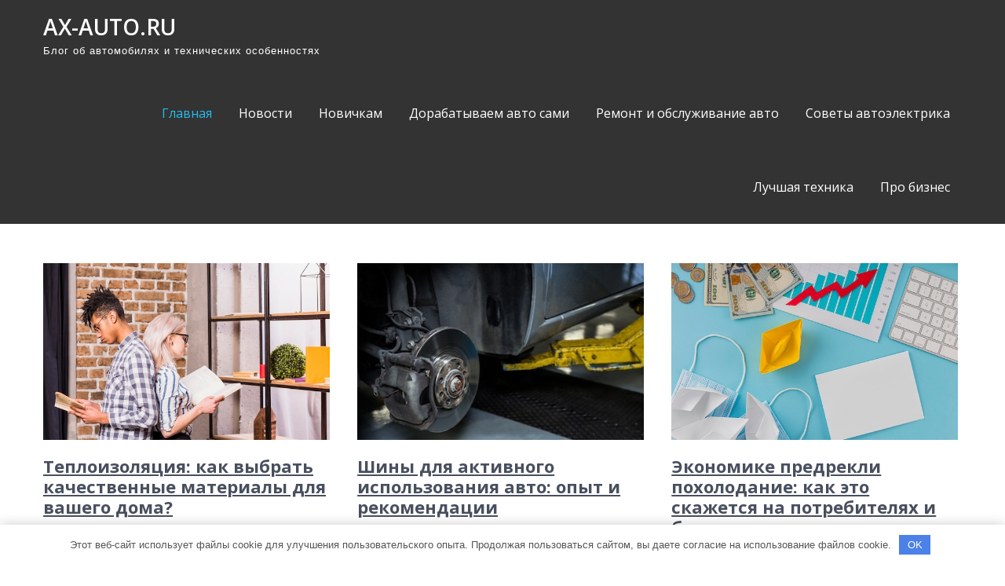

--- FILE ---
content_type: text/html; charset=UTF-8
request_url: https://ax-auto.ru/?start=0&page=jumper_cables_catalog&goods_group=jumper_cables
body_size: 12941
content:
<!DOCTYPE html> <html lang="ru-RU"> <head> <meta charset="UTF-8"> <meta name="viewport" content="width=device-width, initial-scale=1"> <link rel="profile" href="http://gmpg.org/xfn/11"> <meta name='robots' content='index, follow, max-image-preview:large, max-snippet:-1, max-video-preview:-1'/> <style>img:is([sizes="auto" i], [sizes^="auto," i]) { contain-intrinsic-size: 3000px 1500px }</style> <!-- This site is optimized with the Yoast SEO plugin v23.2 - https://yoast.com/wordpress/plugins/seo/ --> <title>ax-auto.ru - Блог об автомобилях и технических особенностях</title> <meta name="description" content="Блог об автомобилях и технических особенностях"/> <link rel="canonical" href="https://ax-auto.ru/"/> <link rel="next" href="https://ax-auto.ru/page/2/"/> <meta property="og:locale" content="ru_RU"/> <meta property="og:type" content="website"/> <meta property="og:title" content="ax-auto.ru"/> <meta property="og:description" content="Блог об автомобилях и технических особенностях"/> <meta property="og:url" content="https://ax-auto.ru/"/> <meta property="og:site_name" content="ax-auto.ru"/> <meta name="twitter:card" content="summary_large_image"/> <script type="application/ld+json" class="yoast-schema-graph">{"@context":"https://schema.org","@graph":[{"@type":"CollectionPage","@id":"https://ax-auto.ru/","url":"https://ax-auto.ru/","name":"ax-auto.ru - Блог об автомобилях и технических особенностях","isPartOf":{"@id":"https://ax-auto.ru/#website"},"description":"Блог об автомобилях и технических особенностях","breadcrumb":{"@id":"https://ax-auto.ru/#breadcrumb"},"inLanguage":"ru-RU"},{"@type":"BreadcrumbList","@id":"https://ax-auto.ru/#breadcrumb","itemListElement":[{"@type":"ListItem","position":1,"name":"Главная страница"}]},{"@type":"WebSite","@id":"https://ax-auto.ru/#website","url":"https://ax-auto.ru/","name":"ax-auto.ru","description":"Блог об автомобилях и технических особенностях","potentialAction":[{"@type":"SearchAction","target":{"@type":"EntryPoint","urlTemplate":"https://ax-auto.ru/?s={search_term_string}"},"query-input":"required name=search_term_string"}],"inLanguage":"ru-RU"}]}</script> <!-- / Yoast SEO plugin. --> <link rel='dns-prefetch' href='//fonts.googleapis.com'/> <link rel="alternate" type="application/rss+xml" title="ax-auto.ru &raquo; Лента" href="https://ax-auto.ru/feed/"/> <link rel="alternate" type="application/rss+xml" title="ax-auto.ru &raquo; Лента комментариев" href="https://ax-auto.ru/comments/feed/"/> <script type="text/javascript">
/* <![CDATA[ */
window._wpemojiSettings = {"baseUrl":"https:\/\/s.w.org\/images\/core\/emoji\/16.0.1\/72x72\/","ext":".png","svgUrl":"https:\/\/s.w.org\/images\/core\/emoji\/16.0.1\/svg\/","svgExt":".svg","source":{"concatemoji":"https:\/\/ax-auto.ru\/wp-includes\/js\/wp-emoji-release.min.js?ver=6.8.3"}};
/*! This file is auto-generated */
!function(s,n){var o,i,e;function c(e){try{var t={supportTests:e,timestamp:(new Date).valueOf()};sessionStorage.setItem(o,JSON.stringify(t))}catch(e){}}function p(e,t,n){e.clearRect(0,0,e.canvas.width,e.canvas.height),e.fillText(t,0,0);var t=new Uint32Array(e.getImageData(0,0,e.canvas.width,e.canvas.height).data),a=(e.clearRect(0,0,e.canvas.width,e.canvas.height),e.fillText(n,0,0),new Uint32Array(e.getImageData(0,0,e.canvas.width,e.canvas.height).data));return t.every(function(e,t){return e===a[t]})}function u(e,t){e.clearRect(0,0,e.canvas.width,e.canvas.height),e.fillText(t,0,0);for(var n=e.getImageData(16,16,1,1),a=0;a<n.data.length;a++)if(0!==n.data[a])return!1;return!0}function f(e,t,n,a){switch(t){case"flag":return n(e,"\ud83c\udff3\ufe0f\u200d\u26a7\ufe0f","\ud83c\udff3\ufe0f\u200b\u26a7\ufe0f")?!1:!n(e,"\ud83c\udde8\ud83c\uddf6","\ud83c\udde8\u200b\ud83c\uddf6")&&!n(e,"\ud83c\udff4\udb40\udc67\udb40\udc62\udb40\udc65\udb40\udc6e\udb40\udc67\udb40\udc7f","\ud83c\udff4\u200b\udb40\udc67\u200b\udb40\udc62\u200b\udb40\udc65\u200b\udb40\udc6e\u200b\udb40\udc67\u200b\udb40\udc7f");case"emoji":return!a(e,"\ud83e\udedf")}return!1}function g(e,t,n,a){var r="undefined"!=typeof WorkerGlobalScope&&self instanceof WorkerGlobalScope?new OffscreenCanvas(300,150):s.createElement("canvas"),o=r.getContext("2d",{willReadFrequently:!0}),i=(o.textBaseline="top",o.font="600 32px Arial",{});return e.forEach(function(e){i[e]=t(o,e,n,a)}),i}function t(e){var t=s.createElement("script");t.src=e,t.defer=!0,s.head.appendChild(t)}"undefined"!=typeof Promise&&(o="wpEmojiSettingsSupports",i=["flag","emoji"],n.supports={everything:!0,everythingExceptFlag:!0},e=new Promise(function(e){s.addEventListener("DOMContentLoaded",e,{once:!0})}),new Promise(function(t){var n=function(){try{var e=JSON.parse(sessionStorage.getItem(o));if("object"==typeof e&&"number"==typeof e.timestamp&&(new Date).valueOf()<e.timestamp+604800&&"object"==typeof e.supportTests)return e.supportTests}catch(e){}return null}();if(!n){if("undefined"!=typeof Worker&&"undefined"!=typeof OffscreenCanvas&&"undefined"!=typeof URL&&URL.createObjectURL&&"undefined"!=typeof Blob)try{var e="postMessage("+g.toString()+"("+[JSON.stringify(i),f.toString(),p.toString(),u.toString()].join(",")+"));",a=new Blob([e],{type:"text/javascript"}),r=new Worker(URL.createObjectURL(a),{name:"wpTestEmojiSupports"});return void(r.onmessage=function(e){c(n=e.data),r.terminate(),t(n)})}catch(e){}c(n=g(i,f,p,u))}t(n)}).then(function(e){for(var t in e)n.supports[t]=e[t],n.supports.everything=n.supports.everything&&n.supports[t],"flag"!==t&&(n.supports.everythingExceptFlag=n.supports.everythingExceptFlag&&n.supports[t]);n.supports.everythingExceptFlag=n.supports.everythingExceptFlag&&!n.supports.flag,n.DOMReady=!1,n.readyCallback=function(){n.DOMReady=!0}}).then(function(){return e}).then(function(){var e;n.supports.everything||(n.readyCallback(),(e=n.source||{}).concatemoji?t(e.concatemoji):e.wpemoji&&e.twemoji&&(t(e.twemoji),t(e.wpemoji)))}))}((window,document),window._wpemojiSettings);
/* ]]> */
</script> <style id='wp-emoji-styles-inline-css' type='text/css'> img.wp-smiley, img.emoji { display: inline !important; border: none !important; box-shadow: none !important; height: 1em !important; width: 1em !important; margin: 0 0.07em !important; vertical-align: -0.1em !important; background: none !important; padding: 0 !important; } </style> <style id='wp-block-library-theme-inline-css' type='text/css'> .wp-block-audio :where(figcaption){color:#555;font-size:13px;text-align:center}.is-dark-theme .wp-block-audio :where(figcaption){color:#ffffffa6}.wp-block-audio{margin:0 0 1em}.wp-block-code{border:1px solid #ccc;border-radius:4px;font-family:Menlo,Consolas,monaco,monospace;padding:.8em 1em}.wp-block-embed :where(figcaption){color:#555;font-size:13px;text-align:center}.is-dark-theme .wp-block-embed :where(figcaption){color:#ffffffa6}.wp-block-embed{margin:0 0 1em}.blocks-gallery-caption{color:#555;font-size:13px;text-align:center}.is-dark-theme .blocks-gallery-caption{color:#ffffffa6}:root :where(.wp-block-image figcaption){color:#555;font-size:13px;text-align:center}.is-dark-theme :root :where(.wp-block-image figcaption){color:#ffffffa6}.wp-block-image{margin:0 0 1em}.wp-block-pullquote{border-bottom:4px solid;border-top:4px solid;color:currentColor;margin-bottom:1.75em}.wp-block-pullquote cite,.wp-block-pullquote footer,.wp-block-pullquote__citation{color:currentColor;font-size:.8125em;font-style:normal;text-transform:uppercase}.wp-block-quote{border-left:.25em solid;margin:0 0 1.75em;padding-left:1em}.wp-block-quote cite,.wp-block-quote footer{color:currentColor;font-size:.8125em;font-style:normal;position:relative}.wp-block-quote:where(.has-text-align-right){border-left:none;border-right:.25em solid;padding-left:0;padding-right:1em}.wp-block-quote:where(.has-text-align-center){border:none;padding-left:0}.wp-block-quote.is-large,.wp-block-quote.is-style-large,.wp-block-quote:where(.is-style-plain){border:none}.wp-block-search .wp-block-search__label{font-weight:700}.wp-block-search__button{border:1px solid #ccc;padding:.375em .625em}:where(.wp-block-group.has-background){padding:1.25em 2.375em}.wp-block-separator.has-css-opacity{opacity:.4}.wp-block-separator{border:none;border-bottom:2px solid;margin-left:auto;margin-right:auto}.wp-block-separator.has-alpha-channel-opacity{opacity:1}.wp-block-separator:not(.is-style-wide):not(.is-style-dots){width:100px}.wp-block-separator.has-background:not(.is-style-dots){border-bottom:none;height:1px}.wp-block-separator.has-background:not(.is-style-wide):not(.is-style-dots){height:2px}.wp-block-table{margin:0 0 1em}.wp-block-table td,.wp-block-table th{word-break:normal}.wp-block-table :where(figcaption){color:#555;font-size:13px;text-align:center}.is-dark-theme .wp-block-table :where(figcaption){color:#ffffffa6}.wp-block-video :where(figcaption){color:#555;font-size:13px;text-align:center}.is-dark-theme .wp-block-video :where(figcaption){color:#ffffffa6}.wp-block-video{margin:0 0 1em}:root :where(.wp-block-template-part.has-background){margin-bottom:0;margin-top:0;padding:1.25em 2.375em} </style> <style id='classic-theme-styles-inline-css' type='text/css'> /*! This file is auto-generated */ .wp-block-button__link{color:#fff;background-color:#32373c;border-radius:9999px;box-shadow:none;text-decoration:none;padding:calc(.667em + 2px) calc(1.333em + 2px);font-size:1.125em}.wp-block-file__button{background:#32373c;color:#fff;text-decoration:none} </style> <style id='global-styles-inline-css' type='text/css'> :root{--wp--preset--aspect-ratio--square: 1;--wp--preset--aspect-ratio--4-3: 4/3;--wp--preset--aspect-ratio--3-4: 3/4;--wp--preset--aspect-ratio--3-2: 3/2;--wp--preset--aspect-ratio--2-3: 2/3;--wp--preset--aspect-ratio--16-9: 16/9;--wp--preset--aspect-ratio--9-16: 9/16;--wp--preset--color--black: #000000;--wp--preset--color--cyan-bluish-gray: #abb8c3;--wp--preset--color--white: #ffffff;--wp--preset--color--pale-pink: #f78da7;--wp--preset--color--vivid-red: #cf2e2e;--wp--preset--color--luminous-vivid-orange: #ff6900;--wp--preset--color--luminous-vivid-amber: #fcb900;--wp--preset--color--light-green-cyan: #7bdcb5;--wp--preset--color--vivid-green-cyan: #00d084;--wp--preset--color--pale-cyan-blue: #8ed1fc;--wp--preset--color--vivid-cyan-blue: #0693e3;--wp--preset--color--vivid-purple: #9b51e0;--wp--preset--gradient--vivid-cyan-blue-to-vivid-purple: linear-gradient(135deg,rgba(6,147,227,1) 0%,rgb(155,81,224) 100%);--wp--preset--gradient--light-green-cyan-to-vivid-green-cyan: linear-gradient(135deg,rgb(122,220,180) 0%,rgb(0,208,130) 100%);--wp--preset--gradient--luminous-vivid-amber-to-luminous-vivid-orange: linear-gradient(135deg,rgba(252,185,0,1) 0%,rgba(255,105,0,1) 100%);--wp--preset--gradient--luminous-vivid-orange-to-vivid-red: linear-gradient(135deg,rgba(255,105,0,1) 0%,rgb(207,46,46) 100%);--wp--preset--gradient--very-light-gray-to-cyan-bluish-gray: linear-gradient(135deg,rgb(238,238,238) 0%,rgb(169,184,195) 100%);--wp--preset--gradient--cool-to-warm-spectrum: linear-gradient(135deg,rgb(74,234,220) 0%,rgb(151,120,209) 20%,rgb(207,42,186) 40%,rgb(238,44,130) 60%,rgb(251,105,98) 80%,rgb(254,248,76) 100%);--wp--preset--gradient--blush-light-purple: linear-gradient(135deg,rgb(255,206,236) 0%,rgb(152,150,240) 100%);--wp--preset--gradient--blush-bordeaux: linear-gradient(135deg,rgb(254,205,165) 0%,rgb(254,45,45) 50%,rgb(107,0,62) 100%);--wp--preset--gradient--luminous-dusk: linear-gradient(135deg,rgb(255,203,112) 0%,rgb(199,81,192) 50%,rgb(65,88,208) 100%);--wp--preset--gradient--pale-ocean: linear-gradient(135deg,rgb(255,245,203) 0%,rgb(182,227,212) 50%,rgb(51,167,181) 100%);--wp--preset--gradient--electric-grass: linear-gradient(135deg,rgb(202,248,128) 0%,rgb(113,206,126) 100%);--wp--preset--gradient--midnight: linear-gradient(135deg,rgb(2,3,129) 0%,rgb(40,116,252) 100%);--wp--preset--font-size--small: 13px;--wp--preset--font-size--medium: 20px;--wp--preset--font-size--large: 36px;--wp--preset--font-size--x-large: 42px;--wp--preset--spacing--20: 0.44rem;--wp--preset--spacing--30: 0.67rem;--wp--preset--spacing--40: 1rem;--wp--preset--spacing--50: 1.5rem;--wp--preset--spacing--60: 2.25rem;--wp--preset--spacing--70: 3.38rem;--wp--preset--spacing--80: 5.06rem;--wp--preset--shadow--natural: 6px 6px 9px rgba(0, 0, 0, 0.2);--wp--preset--shadow--deep: 12px 12px 50px rgba(0, 0, 0, 0.4);--wp--preset--shadow--sharp: 6px 6px 0px rgba(0, 0, 0, 0.2);--wp--preset--shadow--outlined: 6px 6px 0px -3px rgba(255, 255, 255, 1), 6px 6px rgba(0, 0, 0, 1);--wp--preset--shadow--crisp: 6px 6px 0px rgba(0, 0, 0, 1);}:where(.is-layout-flex){gap: 0.5em;}:where(.is-layout-grid){gap: 0.5em;}body .is-layout-flex{display: flex;}.is-layout-flex{flex-wrap: wrap;align-items: center;}.is-layout-flex > :is(*, div){margin: 0;}body .is-layout-grid{display: grid;}.is-layout-grid > :is(*, div){margin: 0;}:where(.wp-block-columns.is-layout-flex){gap: 2em;}:where(.wp-block-columns.is-layout-grid){gap: 2em;}:where(.wp-block-post-template.is-layout-flex){gap: 1.25em;}:where(.wp-block-post-template.is-layout-grid){gap: 1.25em;}.has-black-color{color: var(--wp--preset--color--black) !important;}.has-cyan-bluish-gray-color{color: var(--wp--preset--color--cyan-bluish-gray) !important;}.has-white-color{color: var(--wp--preset--color--white) !important;}.has-pale-pink-color{color: var(--wp--preset--color--pale-pink) !important;}.has-vivid-red-color{color: var(--wp--preset--color--vivid-red) !important;}.has-luminous-vivid-orange-color{color: var(--wp--preset--color--luminous-vivid-orange) !important;}.has-luminous-vivid-amber-color{color: var(--wp--preset--color--luminous-vivid-amber) !important;}.has-light-green-cyan-color{color: var(--wp--preset--color--light-green-cyan) !important;}.has-vivid-green-cyan-color{color: var(--wp--preset--color--vivid-green-cyan) !important;}.has-pale-cyan-blue-color{color: var(--wp--preset--color--pale-cyan-blue) !important;}.has-vivid-cyan-blue-color{color: var(--wp--preset--color--vivid-cyan-blue) !important;}.has-vivid-purple-color{color: var(--wp--preset--color--vivid-purple) !important;}.has-black-background-color{background-color: var(--wp--preset--color--black) !important;}.has-cyan-bluish-gray-background-color{background-color: var(--wp--preset--color--cyan-bluish-gray) !important;}.has-white-background-color{background-color: var(--wp--preset--color--white) !important;}.has-pale-pink-background-color{background-color: var(--wp--preset--color--pale-pink) !important;}.has-vivid-red-background-color{background-color: var(--wp--preset--color--vivid-red) !important;}.has-luminous-vivid-orange-background-color{background-color: var(--wp--preset--color--luminous-vivid-orange) !important;}.has-luminous-vivid-amber-background-color{background-color: var(--wp--preset--color--luminous-vivid-amber) !important;}.has-light-green-cyan-background-color{background-color: var(--wp--preset--color--light-green-cyan) !important;}.has-vivid-green-cyan-background-color{background-color: var(--wp--preset--color--vivid-green-cyan) !important;}.has-pale-cyan-blue-background-color{background-color: var(--wp--preset--color--pale-cyan-blue) !important;}.has-vivid-cyan-blue-background-color{background-color: var(--wp--preset--color--vivid-cyan-blue) !important;}.has-vivid-purple-background-color{background-color: var(--wp--preset--color--vivid-purple) !important;}.has-black-border-color{border-color: var(--wp--preset--color--black) !important;}.has-cyan-bluish-gray-border-color{border-color: var(--wp--preset--color--cyan-bluish-gray) !important;}.has-white-border-color{border-color: var(--wp--preset--color--white) !important;}.has-pale-pink-border-color{border-color: var(--wp--preset--color--pale-pink) !important;}.has-vivid-red-border-color{border-color: var(--wp--preset--color--vivid-red) !important;}.has-luminous-vivid-orange-border-color{border-color: var(--wp--preset--color--luminous-vivid-orange) !important;}.has-luminous-vivid-amber-border-color{border-color: var(--wp--preset--color--luminous-vivid-amber) !important;}.has-light-green-cyan-border-color{border-color: var(--wp--preset--color--light-green-cyan) !important;}.has-vivid-green-cyan-border-color{border-color: var(--wp--preset--color--vivid-green-cyan) !important;}.has-pale-cyan-blue-border-color{border-color: var(--wp--preset--color--pale-cyan-blue) !important;}.has-vivid-cyan-blue-border-color{border-color: var(--wp--preset--color--vivid-cyan-blue) !important;}.has-vivid-purple-border-color{border-color: var(--wp--preset--color--vivid-purple) !important;}.has-vivid-cyan-blue-to-vivid-purple-gradient-background{background: var(--wp--preset--gradient--vivid-cyan-blue-to-vivid-purple) !important;}.has-light-green-cyan-to-vivid-green-cyan-gradient-background{background: var(--wp--preset--gradient--light-green-cyan-to-vivid-green-cyan) !important;}.has-luminous-vivid-amber-to-luminous-vivid-orange-gradient-background{background: var(--wp--preset--gradient--luminous-vivid-amber-to-luminous-vivid-orange) !important;}.has-luminous-vivid-orange-to-vivid-red-gradient-background{background: var(--wp--preset--gradient--luminous-vivid-orange-to-vivid-red) !important;}.has-very-light-gray-to-cyan-bluish-gray-gradient-background{background: var(--wp--preset--gradient--very-light-gray-to-cyan-bluish-gray) !important;}.has-cool-to-warm-spectrum-gradient-background{background: var(--wp--preset--gradient--cool-to-warm-spectrum) !important;}.has-blush-light-purple-gradient-background{background: var(--wp--preset--gradient--blush-light-purple) !important;}.has-blush-bordeaux-gradient-background{background: var(--wp--preset--gradient--blush-bordeaux) !important;}.has-luminous-dusk-gradient-background{background: var(--wp--preset--gradient--luminous-dusk) !important;}.has-pale-ocean-gradient-background{background: var(--wp--preset--gradient--pale-ocean) !important;}.has-electric-grass-gradient-background{background: var(--wp--preset--gradient--electric-grass) !important;}.has-midnight-gradient-background{background: var(--wp--preset--gradient--midnight) !important;}.has-small-font-size{font-size: var(--wp--preset--font-size--small) !important;}.has-medium-font-size{font-size: var(--wp--preset--font-size--medium) !important;}.has-large-font-size{font-size: var(--wp--preset--font-size--large) !important;}.has-x-large-font-size{font-size: var(--wp--preset--font-size--x-large) !important;} :where(.wp-block-post-template.is-layout-flex){gap: 1.25em;}:where(.wp-block-post-template.is-layout-grid){gap: 1.25em;} :where(.wp-block-columns.is-layout-flex){gap: 2em;}:where(.wp-block-columns.is-layout-grid){gap: 2em;} :root :where(.wp-block-pullquote){font-size: 1.5em;line-height: 1.6;} </style> <link rel='stylesheet' id='pulsing-lite-font-css' href='//fonts.googleapis.com/css?family=Open+Sans%3A400%2C600%2C700%2C800&#038;ver=6.8.3' type='text/css' media='all'/> <link rel='stylesheet' id='pulsing-lite-basic-style-css' href='https://ax-auto.ru/wp-content/themes/pulsing-lite/style.css?ver=6.8.3' type='text/css' media='all'/> <link rel='stylesheet' id='nivo-slider-css' href='https://ax-auto.ru/wp-content/themes/pulsing-lite/css/nivo-slider.css?ver=6.8.3' type='text/css' media='all'/> <link rel='stylesheet' id='fontawesome-all-style-css' href='https://ax-auto.ru/wp-content/themes/pulsing-lite/fontsawesome/css/fontawesome-all.css?ver=6.8.3' type='text/css' media='all'/> <link rel='stylesheet' id='pulsing-lite-responsive-css' href='https://ax-auto.ru/wp-content/themes/pulsing-lite/css/responsive.css?ver=6.8.3' type='text/css' media='all'/> <script type="text/javascript" src="https://ax-auto.ru/wp-includes/js/jquery/jquery.min.js?ver=3.7.1" id="jquery-core-js"></script> <script type="text/javascript" src="https://ax-auto.ru/wp-includes/js/jquery/jquery-migrate.min.js?ver=3.4.1" id="jquery-migrate-js"></script> <script type="text/javascript" src="https://ax-auto.ru/wp-content/themes/pulsing-lite/js/jquery.nivo.slider.js?ver=6.8.3" id="jquery-nivo-slider-js"></script> <script type="text/javascript" src="https://ax-auto.ru/wp-content/themes/pulsing-lite/js/editable.js?ver=6.8.3" id="pulsing-lite-editable-js"></script> <link rel="https://api.w.org/" href="https://ax-auto.ru/wp-json/"/><link rel="EditURI" type="application/rsd+xml" title="RSD" href="https://ax-auto.ru/xmlrpc.php?rsd"/> <meta name="generator" content="WordPress 6.8.3"/> <style>.pseudo-clearfy-link { color: #008acf; cursor: pointer;}.pseudo-clearfy-link:hover { text-decoration: none;}</style> <meta name="498b22201ee3741ef82ff7cfdbd2818a" content=""> <meta name="yandex-verification" content="d36dbe6eea68b7b7"/> <style type="text/css"> a, .blogdefault_gridlayout h2 a:hover, #sidebar ul li a:hover, .blogdefault_gridlayout h3 a:hover, .welcome_contentbox h3 span, .recent-post h6:hover, .postmeta a:hover, .mycustommenu ul li a:hover, .mycustommenu ul li.current-menu-item a, .mycustommenu ul li.current-menu-parent a.parent, .mycustommenu ul li.current-menu-item ul.sub-menu li a:hover, .button:hover, .circle_4columnbx:hover h3 a, .aboutpage_griper .pagereadmore, .aboutpage_griper:hover h3 a { color:#26bdef;} .pagination ul li .current, .pagination ul li a:hover, #commentform input#submit:hover, .nivo-controlNav a.active, .learnmore, .footersocial a:hover, .circle_4columnbx .circle_imagebox, .circle_4columnbx:hover .pagemore, .nivo-caption .slide_more:hover, .aboutpage_griper:hover .pagereadmore, #sidebar .search-form input.search-submit, .wpcf7 input[type='submit'], nav.pagination .page-numbers.current, .toggle a { background-color:#26bdef;} .nivo-caption .slide_more:hover, .aboutpage_griper .pagereadmore, blockquote { border-color:#26bdef;} #sitelayout_type a:focus, button:focus, input[type="reset"]:focus, input[type="submit"]:focus, input[type="button"]:focus, input[type="text"]:focus, input[type="email"]:focus, input[type="url"]:focus, input[type="password"]:focus, input[type="date"]:focus, input[type="month"]:focus, input[type="tel"]:focus, input[type="range"]:focus, input[type="week"]:focus, input[type="search"]:focus, input[type="number"]:focus, input[type="datetime"]:focus, input[type="time"]:focus, input[type="datetime-local"]:focus, input[type="color"]:focus, textarea:focus { outline:thin dashed #26bdef;} </style> <style type="text/css"> .site-header{ background: url() no-repeat; background-position: center top; } .logo h1 a { color:#ffffff;} </style> <link rel="icon" href="https://ax-auto.ru/wp-content/uploads/2024/08/cropped-ax-auto-32x32.jpg" sizes="32x32"/> <link rel="icon" href="https://ax-auto.ru/wp-content/uploads/2024/08/cropped-ax-auto-192x192.jpg" sizes="192x192"/> <link rel="apple-touch-icon" href="https://ax-auto.ru/wp-content/uploads/2024/08/cropped-ax-auto-180x180.jpg"/> <meta name="msapplication-TileImage" content="https://ax-auto.ru/wp-content/uploads/2024/08/cropped-ax-auto-270x270.jpg"/> <style>.clearfy-cookie { position:fixed; left:0; right:0; bottom:0; padding:12px; color:#555555; background:#ffffff; -webkit-box-shadow:0 0 15px rgba(0,0,0,.2); -moz-box-shadow:0 0 15px rgba(0,0,0,.2); box-shadow:0 0 15px rgba(0,0,0,.2); z-index:9999; font-size: 13px; transition: .3s; }.clearfy-cookie--left { left: 20px; bottom: 20px; right: auto; max-width: 400px; margin-right: 20px; }.clearfy-cookie--right { left: auto; bottom: 20px; right: 20px; max-width: 400px; margin-left: 20px; }.clearfy-cookie.clearfy-cookie-hide { transform: translateY(150%) translateZ(0); opacity: 0; }.clearfy-cookie-container { max-width:1170px; margin:0 auto; text-align:center; }.clearfy-cookie-accept { background:#4b81e8; color:#fff; border:0; padding:.4em .8em; margin: 0 .5em; font-size: 13px; cursor: pointer; }.clearfy-cookie-accept:hover,.clearfy-cookie-accept:focus { opacity: .9; }</style></head> <body class="home blog wp-embed-responsive wp-theme-pulsing-lite group-blog"> <a class="skip-link screen-reader-text" href="#site_innerpage_holder"> Промотать к содержимому</a> <div id="sitelayout_type" > <div class="site-header siteinner"> <div class="container"> <div class="logo"> <h1><a href="https://ax-auto.ru/" rel="home">ax-auto.ru</a></h1> <p>Блог об автомобилях и технических особенностях</p> </div><!-- logo --> <div class="right_headernav"> <div class="toggle"> <a class="toggleMenu" href="#">Меню</a> </div><!-- toggle --> <div class="mycustommenu"> <div class="menu-glavnoe-menyu-container"><ul id="menu-glavnoe-menyu" class="menu"><li id="menu-item-35" class="menu-item menu-item-type-custom menu-item-object-custom current-menu-item menu-item-home menu-item-35"><a href="https://ax-auto.ru/">Главная</a></li> <li id="menu-item-39" class="menu-item menu-item-type-taxonomy menu-item-object-category menu-item-39"><a href="https://ax-auto.ru/category/novosti/">Новости</a></li> <li id="menu-item-38" class="menu-item menu-item-type-taxonomy menu-item-object-category menu-item-38"><a href="https://ax-auto.ru/category/novichkam/">Новичкам</a></li> <li id="menu-item-36" class="menu-item menu-item-type-taxonomy menu-item-object-category menu-item-36"><a href="https://ax-auto.ru/category/dorabatyvaem-avto-sami/">Дорабатываем авто сами</a></li> <li id="menu-item-41" class="menu-item menu-item-type-taxonomy menu-item-object-category menu-item-41"><a href="https://ax-auto.ru/category/remont-i-obsluzhivanie-avto/">Ремонт и обслуживание авто</a></li> <li id="menu-item-42" class="menu-item menu-item-type-taxonomy menu-item-object-category menu-item-42"><a href="https://ax-auto.ru/category/sovety-avtoelektrika/">Советы автоэлектрика</a></li> <li id="menu-item-37" class="menu-item menu-item-type-taxonomy menu-item-object-category menu-item-37"><a href="https://ax-auto.ru/category/luchshaya-tehnika/">Лучшая техника</a></li> <li id="menu-item-40" class="menu-item menu-item-type-taxonomy menu-item-object-category menu-item-40"><a href="https://ax-auto.ru/category/pro-biznes/">Про бизнес</a></li> </ul></div> </div><!--.mycustommenu --> </div><!--.right_headernav --> <div class="clear"></div> </div><!-- .container --> </div><!--.site-header --> <div class="container"> <div id="site_innerpage_holder"> <section class="site_innerpage_content_wrap frontpage"> <div class="defaultpost_lyout"> <div class="blogdefault_gridlayout"> <article id="post-1417" class="post-1417 post type-post status-publish format-standard has-post-thumbnail hentry category-novosti"> <div class="post-thumb"> <a href="https://ax-auto.ru/teploizolyatsiya-kak-vybrat-kachestvennye-materialy-dlya-vashego-doma/"><img width="625" height="376" src="https://ax-auto.ru/wp-content/uploads/2025/10/7qho5u2t8rf4r3d.jpg" class="attachment-post-thumbnail size-post-thumbnail wp-post-image" alt="" decoding="async" fetchpriority="high" srcset="https://ax-auto.ru/wp-content/uploads/2025/10/7qho5u2t8rf4r3d.jpg 625w, https://ax-auto.ru/wp-content/uploads/2025/10/7qho5u2t8rf4r3d-300x180.jpg 300w" sizes="(max-width: 625px) 100vw, 625px"/></a> </div> <header class="entry-header"> <h3><a href="https://ax-auto.ru/teploizolyatsiya-kak-vybrat-kachestvennye-materialy-dlya-vashego-doma/" rel="bookmark">Теплоизоляция: как выбрать качественные материалы для вашего дома?</a></h3> <div class="postmeta"> <div class="post-date">10 октября 2025</div><!-- post-date --> </div><!-- postmeta --> </header><!-- .entry-header --> <div class="entry-summary"> <p>Что такое теплоизоляция и зачем она нужна? Теплоизоляция – это процесс, направленный на снижение теплопотерь в здании. Она играет ключевую [&hellip;]</p> </div><!-- .entry-summary --> <div class="clear"></div> </article><!-- #post-## --> </div> <div class="blogdefault_gridlayout"> <article id="post-1414" class="post-1414 post type-post status-publish format-standard has-post-thumbnail hentry category-remont-i-obsluzhivanie-avto"> <div class="post-thumb"> <a href="https://ax-auto.ru/shiny-dlya-aktivnogo-ispolzovaniya-avto-opyt-i-rekomendatsii/"><img width="416" height="563" src="https://ax-auto.ru/wp-content/uploads/2025/10/pzahvzt2kyxi4ac.jpg" class="attachment-post-thumbnail size-post-thumbnail wp-post-image" alt="" decoding="async" srcset="https://ax-auto.ru/wp-content/uploads/2025/10/pzahvzt2kyxi4ac.jpg 416w, https://ax-auto.ru/wp-content/uploads/2025/10/pzahvzt2kyxi4ac-222x300.jpg 222w" sizes="(max-width: 416px) 100vw, 416px"/></a> </div> <header class="entry-header"> <h3><a href="https://ax-auto.ru/shiny-dlya-aktivnogo-ispolzovaniya-avto-opyt-i-rekomendatsii/" rel="bookmark">Шины для активного использования авто: опыт и рекомендации</a></h3> <div class="postmeta"> <div class="post-date"></div><!-- post-date --> </div><!-- postmeta --> </header><!-- .entry-header --> <div class="entry-summary"> <p>Каждый автолюбитель знает, что шины – это не просто резина, которая соединяет автомобиль с дорогой. Это важный элемент, от которого [&hellip;]</p> </div><!-- .entry-summary --> <div class="clear"></div> </article><!-- #post-## --> </div> <div class="blogdefault_gridlayout"> <article id="post-1407" class="post-1407 post type-post status-publish format-standard has-post-thumbnail hentry category-novosti"> <div class="post-thumb"> <a href="https://ax-auto.ru/eekonomike-predrekli-poholodanie-kak-eto-skazhetsya-na-potrebitelyah-i-biznese/"><img width="625" height="375" src="https://ax-auto.ru/wp-content/uploads/2025/09/yxtson95mbol4wa.jpg" class="attachment-post-thumbnail size-post-thumbnail wp-post-image" alt="" decoding="async" srcset="https://ax-auto.ru/wp-content/uploads/2025/09/yxtson95mbol4wa.jpg 625w, https://ax-auto.ru/wp-content/uploads/2025/09/yxtson95mbol4wa-300x180.jpg 300w" sizes="(max-width: 625px) 100vw, 625px"/></a> </div> <header class="entry-header"> <h3><a href="https://ax-auto.ru/eekonomike-predrekli-poholodanie-kak-eto-skazhetsya-na-potrebitelyah-i-biznese/" rel="bookmark">Экономике предрекли похолодание: как это скажется на потребителях и бизнесе</a></h3> <div class="postmeta"> <div class="post-date">25 сентября 2025</div><!-- post-date --> </div><!-- postmeta --> </header><!-- .entry-header --> <div class="entry-summary"> <p>В последние месяцы экономические эксперты начали говорить о возможном похолодании в экономике. Это выражение подразумевает замедление темпов роста ВВП в [&hellip;]</p> </div><!-- .entry-summary --> <div class="clear"></div> </article><!-- #post-## --> </div> <div class="blogdefault_gridlayout"> <article id="post-1402" class="post-1402 post type-post status-publish format-standard hentry category-novosti"> <header class="entry-header"> <h3><a href="https://ax-auto.ru/psihologiya-straha-pochemu-lyudi-lyubyat-horror-kvesty/" rel="bookmark">Психология страха: почему люди любят хоррор-квесты</a></h3> <div class="postmeta"> <div class="post-date">20 сентября 2025</div><!-- post-date --> </div><!-- postmeta --> </header><!-- .entry-header --> <div class="entry-summary"> <p>Психология страха: почему люди любят хоррор-квесты Страх — одна из самых древних эмоций человечества. Он возник задолго до того, как [&hellip;]</p> </div><!-- .entry-summary --> <div class="clear"></div> </article><!-- #post-## --> </div> <div class="blogdefault_gridlayout"> <article id="post-1395" class="post-1395 post type-post status-publish format-standard has-post-thumbnail hentry category-novosti"> <div class="post-thumb"> <a href="https://ax-auto.ru/ooperacii-s-pamyatnimi-i-investicionnimi-monetami-v-banke-centrokredit/"><img width="625" height="376" src="https://ax-auto.ru/wp-content/uploads/2025/09/gmopln6hqss1anq.jpg" class="attachment-post-thumbnail size-post-thumbnail wp-post-image" alt="" decoding="async" loading="lazy" srcset="https://ax-auto.ru/wp-content/uploads/2025/09/gmopln6hqss1anq.jpg 625w, https://ax-auto.ru/wp-content/uploads/2025/09/gmopln6hqss1anq-300x180.jpg 300w" sizes="auto, (max-width: 625px) 100vw, 625px"/></a> </div> <header class="entry-header"> <h3><a href="https://ax-auto.ru/ooperacii-s-pamyatnimi-i-investicionnimi-monetami-v-banke-centrokredit/" rel="bookmark">Операции с памятными и инвестиционными монетами в банке «ЦентроКредит»</a></h3> <div class="postmeta"> <div class="post-date">18 сентября 2025</div><!-- post-date --> </div><!-- postmeta --> </header><!-- .entry-header --> <div class="entry-summary"> <p>Операции с памятными и инвестиционными монетами в банке «ЦентроКредит» Банк «ЦентроКредит» предлагает своим клиентам широкий спектр услуг, связанных с приобретением [&hellip;]</p> </div><!-- .entry-summary --> <div class="clear"></div> </article><!-- #post-## --> </div> <div class="blogdefault_gridlayout"> <article id="post-1382" class="post-1382 post type-post status-publish format-standard has-post-thumbnail hentry category-novosti"> <div class="post-thumb"> <a href="https://ax-auto.ru/yyuridicheskie-uslugi-dlya-biznesa-i-chastnyh-lits/"><img width="469" height="563" src="https://ax-auto.ru/wp-content/uploads/2025/09/wwen8rkt4bnj34f.jpg" class="attachment-post-thumbnail size-post-thumbnail wp-post-image" alt="" decoding="async" loading="lazy" srcset="https://ax-auto.ru/wp-content/uploads/2025/09/wwen8rkt4bnj34f.jpg 469w, https://ax-auto.ru/wp-content/uploads/2025/09/wwen8rkt4bnj34f-250x300.jpg 250w" sizes="auto, (max-width: 469px) 100vw, 469px"/></a> </div> <header class="entry-header"> <h3><a href="https://ax-auto.ru/yyuridicheskie-uslugi-dlya-biznesa-i-chastnyh-lits/" rel="bookmark">Юридические услуги для бизнеса и частных лиц</a></h3> <div class="postmeta"> <div class="post-date">16 сентября 2025</div><!-- post-date --> </div><!-- postmeta --> </header><!-- .entry-header --> <div class="entry-summary"> <p>Юридические услуги: что нужно знать бизнесу и частным лицам Юридические услуги играют ключевую роль в жизни как бизнеса, так и [&hellip;]</p> </div><!-- .entry-summary --> <div class="clear"></div> </article><!-- #post-## --> </div> <div class="blogdefault_gridlayout"> <article id="post-1379" class="post-1379 post type-post status-publish format-standard has-post-thumbnail hentry category-novosti"> <div class="post-thumb"> <a href="https://ax-auto.ru/metallocherepitsa-sovety-po-uhodu-i-ustanovke-dlya-dolgovechnosti/"><img width="625" height="375" src="https://ax-auto.ru/wp-content/uploads/2025/09/vlqiywspti84cym.jpg" class="attachment-post-thumbnail size-post-thumbnail wp-post-image" alt="" decoding="async" loading="lazy" srcset="https://ax-auto.ru/wp-content/uploads/2025/09/vlqiywspti84cym.jpg 625w, https://ax-auto.ru/wp-content/uploads/2025/09/vlqiywspti84cym-300x180.jpg 300w" sizes="auto, (max-width: 625px) 100vw, 625px"/></a> </div> <header class="entry-header"> <h3><a href="https://ax-auto.ru/metallocherepitsa-sovety-po-uhodu-i-ustanovke-dlya-dolgovechnosti/" rel="bookmark">Металлочерепица: советы по уходу и установке для долговечности</a></h3> <div class="postmeta"> <div class="post-date"></div><!-- post-date --> </div><!-- postmeta --> </header><!-- .entry-header --> <div class="entry-summary"> <p>Металлочерепица: что нужно знать перед установкой Металлочерепица становится все более популярным выбором для кровли благодаря своей долговечности, эстетике и простоте [&hellip;]</p> </div><!-- .entry-summary --> <div class="clear"></div> </article><!-- #post-## --> </div> <div class="blogdefault_gridlayout"> <article id="post-1376" class="post-1376 post type-post status-publish format-standard has-post-thumbnail hentry category-novosti"> <div class="post-thumb"> <a href="https://ax-auto.ru/rafting-preimuschestva-i-sovety-po-organizatsii-nezabyvaemogo-priklyucheniya/"><img width="625" height="375" src="https://ax-auto.ru/wp-content/uploads/2025/09/p4toikjbfbemotd.jpg" class="attachment-post-thumbnail size-post-thumbnail wp-post-image" alt="" decoding="async" loading="lazy" srcset="https://ax-auto.ru/wp-content/uploads/2025/09/p4toikjbfbemotd.jpg 625w, https://ax-auto.ru/wp-content/uploads/2025/09/p4toikjbfbemotd-300x180.jpg 300w" sizes="auto, (max-width: 625px) 100vw, 625px"/></a> </div> <header class="entry-header"> <h3><a href="https://ax-auto.ru/rafting-preimuschestva-i-sovety-po-organizatsii-nezabyvaemogo-priklyucheniya/" rel="bookmark">Рафтинг: преимущества и советы по организации незабываемого приключения</a></h3> <div class="postmeta"> <div class="post-date"></div><!-- post-date --> </div><!-- postmeta --> </header><!-- .entry-header --> <div class="entry-summary"> <p>Что такое рафтинг и почему он так популярен? Рафтинг — это захватывающее приключение, которое привлекает любителей активного отдыха со всего [&hellip;]</p> </div><!-- .entry-summary --> <div class="clear"></div> </article><!-- #post-## --> </div> <div class="blogdefault_gridlayout"> <article id="post-1373" class="post-1373 post type-post status-publish format-standard has-post-thumbnail hentry category-novosti"> <div class="post-thumb"> <a href="https://ax-auto.ru/shiny-na-lyuboy-vkus-kak-vybrat-idealnyy-komplekt-dlya-vashego-avtomobilya/"><img width="625" height="398" src="https://ax-auto.ru/wp-content/uploads/2025/09/odob0bzt5vznbdb.jpg" class="attachment-post-thumbnail size-post-thumbnail wp-post-image" alt="" decoding="async" loading="lazy" srcset="https://ax-auto.ru/wp-content/uploads/2025/09/odob0bzt5vznbdb.jpg 625w, https://ax-auto.ru/wp-content/uploads/2025/09/odob0bzt5vznbdb-300x191.jpg 300w" sizes="auto, (max-width: 625px) 100vw, 625px"/></a> </div> <header class="entry-header"> <h3><a href="https://ax-auto.ru/shiny-na-lyuboy-vkus-kak-vybrat-idealnyy-komplekt-dlya-vashego-avtomobilya/" rel="bookmark">Шины на любой вкус: как выбрать идеальный комплект для вашего автомобиля</a></h3> <div class="postmeta"> <div class="post-date"></div><!-- post-date --> </div><!-- postmeta --> </header><!-- .entry-header --> <div class="entry-summary"> <p>Выбор шин: основные аспекты Шины – это один из самых важных элементов автомобиля, от которых зависит не только комфорт, но [&hellip;]</p> </div><!-- .entry-summary --> <div class="clear"></div> </article><!-- #post-## --> </div> <div class="blogdefault_gridlayout"> <article id="post-1370" class="post-1370 post type-post status-publish format-standard has-post-thumbnail hentry category-novosti"> <div class="post-thumb"> <a href="https://ax-auto.ru/shini-optom-v-sankt-peterburge-effektivnoe-reshenie-dlya-biznesa/"><img width="625" height="375" src="https://ax-auto.ru/wp-content/uploads/2025/09/9h6pxjzjr5zjo3y.jpg" class="attachment-post-thumbnail size-post-thumbnail wp-post-image" alt="" decoding="async" loading="lazy" srcset="https://ax-auto.ru/wp-content/uploads/2025/09/9h6pxjzjr5zjo3y.jpg 625w, https://ax-auto.ru/wp-content/uploads/2025/09/9h6pxjzjr5zjo3y-300x180.jpg 300w" sizes="auto, (max-width: 625px) 100vw, 625px"/></a> </div> <header class="entry-header"> <h3><a href="https://ax-auto.ru/shini-optom-v-sankt-peterburge-effektivnoe-reshenie-dlya-biznesa/" rel="bookmark">Шины оптом в Санкт-Петербурге: эффективное решение для бизнеса</a></h3> <div class="postmeta"> <div class="post-date"></div><!-- post-date --> </div><!-- postmeta --> </header><!-- .entry-header --> <div class="entry-summary"> <p>Шины оптом в Санкт-Петербурге: эффективное решение для бизнеса Санкт-Петербург — крупный промышленный центр России, где ежегодно продается миллионы автомобильных шин. [&hellip;]</p> </div><!-- .entry-summary --> <div class="clear"></div> </article><!-- #post-## --> </div> <div class="blogdefault_gridlayout"> <article id="post-1367" class="post-1367 post type-post status-publish format-standard has-post-thumbnail hentry category-novosti"> <div class="post-thumb"> <a href="https://ax-auto.ru/rresivery-zachem-oni-nuzhny-i-kak-pravilno-ih-ispolzovat/"><img width="700" height="525" src="https://ax-auto.ru/wp-content/uploads/2025/09/aso-rv-nerghaveyka.webp" class="attachment-post-thumbnail size-post-thumbnail wp-post-image" alt="" decoding="async" loading="lazy" srcset="https://ax-auto.ru/wp-content/uploads/2025/09/aso-rv-nerghaveyka.webp 700w, https://ax-auto.ru/wp-content/uploads/2025/09/aso-rv-nerghaveyka-300x225.webp 300w" sizes="auto, (max-width: 700px) 100vw, 700px"/></a> </div> <header class="entry-header"> <h3><a href="https://ax-auto.ru/rresivery-zachem-oni-nuzhny-i-kak-pravilno-ih-ispolzovat/" rel="bookmark">Ресиверы: зачем они нужны и как правильно их использовать</a></h3> <div class="postmeta"> <div class="post-date"></div><!-- post-date --> </div><!-- postmeta --> </header><!-- .entry-header --> <div class="entry-summary"> <p>Ресиверы – это устройства, которые играют ключевую роль в системах сжатого воздуха. Они служат для хранения сжатого воздуха, обеспечивая стабильное [&hellip;]</p> </div><!-- .entry-summary --> <div class="clear"></div> </article><!-- #post-## --> </div> <div class="blogdefault_gridlayout"> <article id="post-1340" class="post-1340 post type-post status-publish format-standard has-post-thumbnail hentry category-novosti"> <div class="post-thumb"> <a href="https://ax-auto.ru/ttesla-cybertruck-kontseptsiya-i-osobennosti-novogo-elektromobilya-na-rynke/"><img width="625" height="375" src="https://ax-auto.ru/wp-content/uploads/2025/09/adivpoapn865jsy.jpg" class="attachment-post-thumbnail size-post-thumbnail wp-post-image" alt="" decoding="async" loading="lazy" srcset="https://ax-auto.ru/wp-content/uploads/2025/09/adivpoapn865jsy.jpg 625w, https://ax-auto.ru/wp-content/uploads/2025/09/adivpoapn865jsy-300x180.jpg 300w" sizes="auto, (max-width: 625px) 100vw, 625px"/></a> </div> <header class="entry-header"> <h3><a href="https://ax-auto.ru/ttesla-cybertruck-kontseptsiya-i-osobennosti-novogo-elektromobilya-na-rynke/" rel="bookmark">Tesla Cybertruck: концепция и особенности нового электромобиля на рынке.</a></h3> <div class="postmeta"> <div class="post-date">9 сентября 2025</div><!-- post-date --> </div><!-- postmeta --> </header><!-- .entry-header --> <div class="entry-summary"> <p>Tesla Cybertruck — это не просто электромобиль, а настоящая революция в мире автомобильного дизайна и технологий. С выходом этого авто [&hellip;]</p> </div><!-- .entry-summary --> <div class="clear"></div> </article><!-- #post-## --> </div> <div class="blogdefault_gridlayout"> <article id="post-1330" class="post-1330 post type-post status-publish format-standard has-post-thumbnail hentry category-novosti"> <div class="post-thumb"> <a href="https://ax-auto.ru/vashi-vozmozhnosti-s-gruzovymi-steklami-chto-vybrat-i-kak-ustanovit/"><img width="625" height="378" src="https://ax-auto.ru/wp-content/uploads/2025/09/2qw6obx8ez95ofn.jpg" class="attachment-post-thumbnail size-post-thumbnail wp-post-image" alt="" decoding="async" loading="lazy" srcset="https://ax-auto.ru/wp-content/uploads/2025/09/2qw6obx8ez95ofn.jpg 625w, https://ax-auto.ru/wp-content/uploads/2025/09/2qw6obx8ez95ofn-300x181.jpg 300w" sizes="auto, (max-width: 625px) 100vw, 625px"/></a> </div> <header class="entry-header"> <h3><a href="https://ax-auto.ru/vashi-vozmozhnosti-s-gruzovymi-steklami-chto-vybrat-i-kak-ustanovit/" rel="bookmark">Ваши возможности с грузовыми стеклами: что выбрать и как установить?</a></h3> <div class="postmeta"> <div class="post-date">7 сентября 2025</div><!-- post-date --> </div><!-- postmeta --> </header><!-- .entry-header --> <div class="entry-summary"> <p>Грузовые стекла: что это такое и зачем они нужны? Грузовые стекла представляют собой специальные стеклянные конструкции, которые используются в различных [&hellip;]</p> </div><!-- .entry-summary --> <div class="clear"></div> </article><!-- #post-## --> </div> <div class="blogdefault_gridlayout"> <article id="post-1295" class="post-1295 post type-post status-publish format-standard has-post-thumbnail hentry category-novosti"> <div class="post-thumb"> <a href="https://ax-auto.ru/ppokupka-i-prodazha-akkauntov-discord-chto-nuzhno-znat-dlya-bezopasnyh-sdelok/"><img width="625" height="417" src="https://ax-auto.ru/wp-content/uploads/2025/08/xazc0rknmu96xyb.jpg" class="attachment-post-thumbnail size-post-thumbnail wp-post-image" alt="" decoding="async" loading="lazy" srcset="https://ax-auto.ru/wp-content/uploads/2025/08/xazc0rknmu96xyb.jpg 625w, https://ax-auto.ru/wp-content/uploads/2025/08/xazc0rknmu96xyb-300x200.jpg 300w" sizes="auto, (max-width: 625px) 100vw, 625px"/></a> </div> <header class="entry-header"> <h3><a href="https://ax-auto.ru/ppokupka-i-prodazha-akkauntov-discord-chto-nuzhno-znat-dlya-bezopasnyh-sdelok/" rel="bookmark">Покупка и продажа аккаунтов Discord: что нужно знать для безопасных сделок?</a></h3> <div class="postmeta"> <div class="post-date">28 августа 2025</div><!-- post-date --> </div><!-- postmeta --> </header><!-- .entry-header --> <div class="entry-summary"> <p>Покупка и продажа аккаунтов Discord становится все более популярной практикой среди пользователей, стремящихся получить доступ к уникальным функциям или просто [&hellip;]</p> </div><!-- .entry-summary --> <div class="clear"></div> </article><!-- #post-## --> </div> <div class="blogdefault_gridlayout"> <article id="post-1286" class="post-1286 post type-post status-publish format-standard has-post-thumbnail hentry category-novosti"> <div class="post-thumb"> <a href="https://ax-auto.ru/ffinansovye-strategii-kak-pravitelstvo-podderzhivaet-ekonomiku-i-finansovuyu-stabilnost/"><img width="625" height="375" src="https://ax-auto.ru/wp-content/uploads/2025/08/1owvyt1pm2dpili.jpg" class="attachment-post-thumbnail size-post-thumbnail wp-post-image" alt="" decoding="async" loading="lazy" srcset="https://ax-auto.ru/wp-content/uploads/2025/08/1owvyt1pm2dpili.jpg 625w, https://ax-auto.ru/wp-content/uploads/2025/08/1owvyt1pm2dpili-300x180.jpg 300w" sizes="auto, (max-width: 625px) 100vw, 625px"/></a> </div> <header class="entry-header"> <h3><a href="https://ax-auto.ru/ffinansovye-strategii-kak-pravitelstvo-podderzhivaet-ekonomiku-i-finansovuyu-stabilnost/" rel="bookmark">Финансовые стратегии: как правительство поддерживает экономику и финансовую стабильность.</a></h3> <div class="postmeta"> <div class="post-date">25 августа 2025</div><!-- post-date --> </div><!-- postmeta --> </header><!-- .entry-header --> <div class="entry-summary"> <p>Финансовые стратегии: роль правительства в поддержании экономики Финансовые стратегии, применяемые правительством, играют ключевую роль в поддержании экономической стабильности и роста. [&hellip;]</p> </div><!-- .entry-summary --> <div class="clear"></div> </article><!-- #post-## --> </div> <div class="blogdefault_gridlayout"> <article id="post-1277" class="post-1277 post type-post status-publish format-standard has-post-thumbnail hentry category-pro-biznes"> <div class="post-thumb"> <a href="https://ax-auto.ru/ffinansovye-vozmozhnosti-dlya-chastnyh-klientov-na-chto-obratit-vnimanie/"><img width="625" height="505" src="https://ax-auto.ru/wp-content/uploads/2025/08/xjoqu4mytz2ft1i.jpg" class="attachment-post-thumbnail size-post-thumbnail wp-post-image" alt="" decoding="async" loading="lazy" srcset="https://ax-auto.ru/wp-content/uploads/2025/08/xjoqu4mytz2ft1i.jpg 625w, https://ax-auto.ru/wp-content/uploads/2025/08/xjoqu4mytz2ft1i-300x242.jpg 300w" sizes="auto, (max-width: 625px) 100vw, 625px"/></a> </div> <header class="entry-header"> <h3><a href="https://ax-auto.ru/ffinansovye-vozmozhnosti-dlya-chastnyh-klientov-na-chto-obratit-vnimanie/" rel="bookmark">Финансовые возможности для частных клиентов: на что обратить внимание?</a></h3> <div class="postmeta"> <div class="post-date">24 августа 2025</div><!-- post-date --> </div><!-- postmeta --> </header><!-- .entry-header --> <div class="entry-summary"> <p>Финансовые возможности для частных клиентов становятся все более разнообразными и доступными. В современном мире, где финансовая грамотность играет ключевую роль, [&hellip;]</p> </div><!-- .entry-summary --> <div class="clear"></div> </article><!-- #post-## --> </div> <div class="blogdefault_gridlayout"> <article id="post-1262" class="post-1262 post type-post status-publish format-standard has-post-thumbnail hentry category-novosti"> <div class="post-thumb"> <a href="https://ax-auto.ru/rrafting-v-arhare-kak-vybrat-podhodyaschiy-marshrut-dlya-vashego-aktivnogo-otdyha/"><img width="625" height="375" src="https://ax-auto.ru/wp-content/uploads/2025/08/lxs14ysrpeeholp.jpg" class="attachment-post-thumbnail size-post-thumbnail wp-post-image" alt="" decoding="async" loading="lazy" srcset="https://ax-auto.ru/wp-content/uploads/2025/08/lxs14ysrpeeholp.jpg 625w, https://ax-auto.ru/wp-content/uploads/2025/08/lxs14ysrpeeholp-300x180.jpg 300w" sizes="auto, (max-width: 625px) 100vw, 625px"/></a> </div> <header class="entry-header"> <h3><a href="https://ax-auto.ru/rrafting-v-arhare-kak-vybrat-podhodyaschiy-marshrut-dlya-vashego-aktivnogo-otdyha/" rel="bookmark">Рафтинг в Архаре: как выбрать подходящий маршрут для вашего активного отдыха?</a></h3> <div class="postmeta"> <div class="post-date">20 августа 2025</div><!-- post-date --> </div><!-- postmeta --> </header><!-- .entry-header --> <div class="entry-summary"> <p>Рафтинг — это не просто спорт, это настоящее приключение, которое дарит незабываемые эмоции и адреналин. Если вы ищете идеальное место [&hellip;]</p> </div><!-- .entry-summary --> <div class="clear"></div> </article><!-- #post-## --> </div> <div class="blogdefault_gridlayout"> <article id="post-1259" class="post-1259 post type-post status-publish format-standard has-post-thumbnail hentry category-remont-i-obsluzhivanie-avto"> <div class="post-thumb"> <a href="https://ax-auto.ru/ppppodbor-shin-kak-vybrat-idealnye-varianty-dlya-razlichnyh-avtomobiley/"><img width="625" height="375" src="https://ax-auto.ru/wp-content/uploads/2025/08/bvub73epnf7neny.jpg" class="attachment-post-thumbnail size-post-thumbnail wp-post-image" alt="" decoding="async" loading="lazy" srcset="https://ax-auto.ru/wp-content/uploads/2025/08/bvub73epnf7neny.jpg 625w, https://ax-auto.ru/wp-content/uploads/2025/08/bvub73epnf7neny-300x180.jpg 300w" sizes="auto, (max-width: 625px) 100vw, 625px"/></a> </div> <header class="entry-header"> <h3><a href="https://ax-auto.ru/ppppodbor-shin-kak-vybrat-idealnye-varianty-dlya-razlichnyh-avtomobiley/" rel="bookmark">Подбор шин: как выбрать идеальные варианты для различных автомобилей?</a></h3> <div class="postmeta"> <div class="post-date"></div><!-- post-date --> </div><!-- postmeta --> </header><!-- .entry-header --> <div class="entry-summary"> <p>Выбор шин — это важный этап для каждого автовладельца. Правильные шины обеспечивают безопасность, комфорт и экономию топлива. В этой статье [&hellip;]</p> </div><!-- .entry-summary --> <div class="clear"></div> </article><!-- #post-## --> </div> <nav class="navigation pagination" aria-label="Пагинация записей"> <h2 class="screen-reader-text">Пагинация записей</h2> <div class="nav-links"><span aria-current="page" class="page-numbers current">1</span> <a class="page-numbers" href="https://ax-auto.ru/page/2/?start=0&#038;page=jumper_cables_catalog&#038;goods_group=jumper_cables">2</a> <span class="page-numbers dots">&hellip;</span> <a class="page-numbers" href="https://ax-auto.ru/page/23/?start=0&#038;page=jumper_cables_catalog&#038;goods_group=jumper_cables">23</a> <a class="next page-numbers" href="https://ax-auto.ru/page/2/?start=0&#038;page=jumper_cables_catalog&#038;goods_group=jumper_cables">Далее</a></div> </nav> </div><!-- defaultpost_lyout --> </section> <div class="clear"></div> </div><!-- site-aligner --> </div><!-- content --> <div class="footer-wrapper"> <div class="container"> <div class="design-by"> ax-auto.ru | Тема от Grace Themes </div> </div><!--end .container--> </div><!--end #footer-wrapper--> </div><!--#end sitelayout_type--> <script type="speculationrules">
{"prefetch":[{"source":"document","where":{"and":[{"href_matches":"\/*"},{"not":{"href_matches":["\/wp-*.php","\/wp-admin\/*","\/wp-content\/uploads\/*","\/wp-content\/*","\/wp-content\/plugins\/*","\/wp-content\/themes\/pulsing-lite\/*","\/*\\?(.+)"]}},{"not":{"selector_matches":"a[rel~=\"nofollow\"]"}},{"not":{"selector_matches":".no-prefetch, .no-prefetch a"}}]},"eagerness":"conservative"}]}
</script> <script>var pseudo_links = document.querySelectorAll(".pseudo-clearfy-link");for (var i=0;i<pseudo_links.length;i++ ) { pseudo_links[i].addEventListener("click", function(e){   window.open( e.target.getAttribute("data-uri") ); }); }</script><script>document.addEventListener("copy", (event) => {var pagelink = "\nИсточник: https://ax-auto.ru";event.clipboardData.setData("text", document.getSelection() + pagelink);event.preventDefault();});</script> <script>
	/(trident|msie)/i.test(navigator.userAgent)&&document.getElementById&&window.addEventListener&&window.addEventListener("hashchange",function(){var t,e=location.hash.substring(1);/^[A-z0-9_-]+$/.test(e)&&(t=document.getElementById(e))&&(/^(?:a|select|input|button|textarea)$/i.test(t.tagName)||(t.tabIndex=-1),t.focus())},!1);
	</script> <div id="clearfy-cookie" class="clearfy-cookie clearfy-cookie-hide clearfy-cookie--bottom"> <div class="clearfy-cookie-container"> Этот веб-сайт использует файлы cookie для улучшения пользовательского опыта. Продолжая пользоваться сайтом, вы даете согласие на использование файлов cookie. <button id="clearfy-cookie-accept" class="clearfy-cookie-accept">OK</button> </div></div><script>var cookie_clearfy_hide = document.cookie.replace(/(?:(?:^|.*;\s*)clearfy_cookie_hide\s*\=\s*([^;]*).*$)|^.*$/, "$1");if ( ! cookie_clearfy_hide.length ) {  document.getElementById("clearfy-cookie").classList.remove("clearfy-cookie-hide");} document.getElementById("clearfy-cookie-accept").onclick = function() { document.getElementById("clearfy-cookie").className += " clearfy-cookie-hide"; var clearfy_cookie_date = new Date(new Date().getTime() + 31536000 * 1000); document.cookie = "clearfy_cookie_hide=yes; path=/; expires=" + clearfy_cookie_date.toUTCString(); setTimeout(function() { document.getElementById("clearfy-cookie").parentNode.removeChild( document.getElementById("clearfy-cookie") ); }, 300);}</script></body> </html>
<!--
Performance optimized by W3 Total Cache. Learn more: https://www.boldgrid.com/w3-total-cache/


Served from: ax-auto.ru @ 2025-11-14 22:23:45 by W3 Total Cache
-->

--- FILE ---
content_type: text/css
request_url: https://ax-auto.ru/wp-content/themes/pulsing-lite/style.css?ver=6.8.3
body_size: 6785
content:
/*
Theme Name: Pulsing Lite
Theme URI: https://gracethemes.com/themes/pulsing-lite/
Author: Grace Themes
Author URI: https://gracethemes.com/
Description: Pulsing Lite is a free commercial WordPress Theme which is designed to create an elegant and professional websites for your business organization, corporate sectors, digital agency, portfolio, blog, personal or any other online business project. This flexible theme comes with some great features and tools that helps you to create your professional business website within a minute. It is built in WordPress customizer which allows you to see live preview while customizing your site. So any one can create attractive website without having professional coding knowledge.  Demo Link: https://gracethemes.com/demo/pulsing/
Requires at least: 5.0
Tested up to: 6.6
Requires PHP: 5.6
Version: 2.2
License: GNU General Public License version 2 or later
License URI: http://www.gnu.org/licenses/gpl-2.0.html
Text Domain: pulsing-lite
Tags:blog,two-columns,right-sidebar,full-width-template,custom-colors,custom-menu,custom-header,custom-logo,featured-images,editor-style,custom-background,threaded-comments,theme-options, translation-ready

Pulsing Lite WordPress Theme has been created by Grace Themes(gracethemes.com), 2019.
Pulsing Lite WordPress Theme is released under the terms of GNU GPL
*/

body{ 
	font-family: 'Assistant', sans-serif; 
	background-color:#ffffff; 
	margin:0; 
	padding:0;
	line-height:28px; 
	font-size:17px; 
	color:#5c5c5c; 
	-ms-word-wrap:break-word; word-wrap:break-word;
}
*{
	 margin:0; 
	 padding:0; 
	 outline:none; 
	 box-sizing:border-box; -moz-box-sizing:border-box; -webkit-box-sizing:border-box;
 }
img{ border:none; margin:0; padding:0; height:auto; max-width:100%;}
.wp-caption, .wp-caption-text, .sticky, .gallery-caption, .aligncenter{ margin:0; padding:0; max-width:100% !important;}
p{ margin:0; padding:0;}
a{ text-decoration:none; color:#efc62c;}
a:hover{ color:#111;}
.clear{ clear:both;}
.left{ float:left;}
.right{ float:right;}
ol,ul{ margin:0; padding:0;}
ul li ul, ul li ul li ul, ol li ol, ol li ol li ol{ 
	margin-left:10px;
}
h1,h2,h3,h4,h5,h6{ 
	font-family: 'Open Sans', sans-serif;  
	color:#303030; 
	margin:0 0 20px; 
	padding:0; 
	font-weight:600; 
	line-height:1.2; 
}
h1.entry-title{ font-weight:bold; margin-bottom:35px;}
h1{ font-size:35px;}
h2{ font-size:28px;}
h3{ font-size:24px;}
h4{ font-size:20px;}
h5{ font-size:18px;}
h6{ font-size:14px;}
figcaption,figure{	display: block;}
figure {margin: 1em 0;}
blockquote{ background-color:#eee; border-left:5px solid #26bdef; padding:15px 15px 15px 40px; color:#666; font-size:15px; line-height:1.5; margin-bottom:30px;}
blockquote p{ margin-bottom:0 !important;}
hr {-webkit-box-sizing: content-box;-moz-box-sizing: content-box;box-sizing: content-box;	height: 0;	overflow: visible;}
.textwidget select{ width:100%;}
table{ width:100%}
.alignnone{ width:100%;}
img.alignleft, .alignleft{ float:left; margin:0 15px 0 0; padding:5px; border:1px solid #cccccc;}
img.alignright, .alignright{ float:right; margin:0 0 0 15px; padding:5px; border:1px solid #cccccc;}
.aligncenter, img.aligncenter { clear: both; display: block; margin-left: auto; margin-right: auto; margin-top:0;  height:auto;}



/*
Lists style CSS
-------------------------------------------------------------*/
#sitelayout_type{ margin:0 auto;}
.container{ width:1170px; margin:0 auto; position:relative;}
.site-header{width:100%; z-index:9999; box-sizing:border-box; position:absolute; background: rgba(0,0,0,0.8) !important }
.site-header.siteinner{ position:relative;  }

.logo {
    float: left;
    padding: 18px 0;  
	position: relative;
	text-align: left;
}
.logo h1 {
    margin: 0;
	font-size:28px;
	text-transform:uppercase;
	font-weight:600;
}
.logo a {
    color: #fff;
}
.logo p{ font-size:13px; color:#fff; display:block; letter-spacing:1px;}
.right_headernav{ float:right; text-align:right; padding:0;}

/* = Header Menu CSS
-------------------------------------------------------------- */
.toggle{display: block;}
.toggle a{width:100%; color:#ffffff; background:url(images/mobile-nav.png) no-repeat right center #3e3e3e; padding:8px 10px; margin-top:5px; font-size:16px; display:none; text-align:left;}
.toggle a:hover{color:#ffffff !important;}
/*main menu*/
.mycustommenu{ padding:0; z-index:9999; display:inline-block; }
.mycustommenu ul { margin:0; padding:0; font-family:'Open Sans', sans-serif; font-size:16px; font-weight:500; }
.mycustommenu ul li{display:inline-block; position:relative; margin:0;}
.mycustommenu ul li:last-child{border-right:none;}
.mycustommenu ul li a{ padding:33px 15px; display:block; text-align:center; color:#fff; }
.mycustommenu ul li ul li{ display:block; position:relative; float:none; top:1px; border-bottom:1px solid #555;}
.mycustommenu ul li ul li a{ display:block; padding-top:5px; padding-bottom:5px; position:relative; top:1px; text-align:left;}
.mycustommenu ul li ul{display:none; z-index:9999999; position:relative; background: rgba(0,0,0,0.8); }
.mycustommenu ul li:hover > ul{display:block; width:200px; position:absolute; left:0; text-align:left; }
.mycustommenu ul li:hover ul li ul{display:none; position:relative;}
.mycustommenu ul li:hover ul li:hover > ul{display:block; position:absolute; left:200px; top:0;}
.mycustommenu ul li a:hover, 
.mycustommenu ul li.current-menu-item a,
.mycustommenu ul li.current-menu-parent a.parent,
.mycustommenu ul li.current-menu-item ul.sub-menu li a:hover{color:#ddb667;}
.mycustommenu ul li.current-menu-item ul.sub-menu li a{ color: #303030;}


.nivo_slider_wrapper{ position:relative;}
.last_column{clear:right; margin-right:0 !important; }
#sidebar .search-form input.search-submit{ background:url(images/search-icon.png) no-repeat center center #efc62c; padding: 12px 0 12px 0; font-size:0; width:20%; height:43px; float:right; border:0;}

/*
Lists style CSS
-------------------------------------------------------------*/
ul,ol { margin:0; padding: 0;}
ul {list-style: inside none disc;}
ol {list-style: decimal;}
ul li,ol li {margin-bottom: 0;	margin-left: 1.5em;}
dt {font-weight: 700;}
dd {margin: 0 1.5em 1.5em;}
audio:not([controls]) {	display: none;height: 0;}
img {border-style: none;}
svg:not(:root) {overflow: hidden;}
a {	background-color: transparent;	-webkit-text-decoration-skip: objects;}
a:active, a:hover {outline-width: 0;}
b, strong {	font-weight: inherit;font-weight:blod;}
pre {background: #ddd;font-size: 14px;	font-size: 0.9375rem;line-height: 1.4;margin-bottom: 1.6em;	max-width: 100%;overflow: auto;	padding:20px;}
iframe{max-width:100%;}
nav.pagination{ clear:both;}
#comment-nav-above .nav-previous, #comment-nav-below .nav-previous{ float:none !important; margin:10px 0;}
nav.pagination .page-numbers{ background-color:#ccc; padding:10px 15px; font-size:15px; font-weight:600; color:#444;}
nav.pagination .page-numbers.current{background-color:#efc62c;}
ol.comment-list li{ list-style:none; margin-bottom:5px;}

.postmeta{margin-bottom:20px; display:inline-block; color:#999; }
.postmeta a{color:#999;}
.postmeta a:hover{color:#e74c3c;}
.breadcrumbs{padding:10px 0; margin-bottom:0;}

/* = Page layout css
-------------------------------------------------------------- */
.site_innerpage_content_wrap{ width:65%; margin:0; float:left; padding:0 0 30px; }
.site_innerpage_content_wrap ul, .site_innerpage_content_wrap ol{ margin:0 0 20px 20px; }
.site_innerpage_content_wrap ul li, .site_innerpage_content_wrap ol li{ margin:0; }
.site_innerpage_content_wrap ul ul, .site_innerpage_content_wrap ol ol{ margin:0 0 0 30px; }
.fullwidth{ width:100% !important; float:none  !important;}
.fullwidth p{ margin-bottom:15px;}

.boxlayout{ width:1210px; margin:0 auto; background-color:#fff; position:relative; box-shadow:0 -8px 8px #111;}
.fulllayout{ width:100% !important;}
#site_innerpage_holder{ padding:50px 0;}
#site_innerpage_holder p{ margin-bottom:30px;}

.blogdefault_gridlayout{ width:45%; float:left; margin:0 5% 30px 0}
.blogdefault_gridlayout .post-thumb{ width:100%; height:225px; overflow:hidden; margin:0 0 20px 0;}
.blogdefault_gridlayout .post-thumb img{ width:100%; height:auto; min-height:225px;}
.blogdefault_gridlayout h3, h3.single-title{ margin-bottom:5px; font-size:22px; font-weight:600;}
h3.single-title{ font-size:30px !important;}

.blogdefault_gridlayout h3 a{ color:#484f5e;}
.blogdefault_gridlayout h3 a:hover{ color:#efc62c;}
.blogdefault_gridlayout p{ margin-bottom:20px;}
.blog-meta{ font-style:italic; margin-bottom:8px;}
.post-date, .post-comment, .post-categories, .edit-link{ display:inline; color:#333; font-weight:600; text-transform:uppercase; letter-spacing:2px; font-size:13px; margin:0 10px 0 0;} 
.single_title{ margin-bottom:5px;}
body.single-post .blogdefault_gridlayout { width:100%; float:none; margin:0; }
.site_innerpage_content_wrap.frontpage{ width:100%; float:none;}
.site_innerpage_content_wrap.frontpage .blogdefault_gridlayout{ width:31.2%; float:left; margin:0 3% 30px 0}
.site_innerpage_content_wrap.frontpage .blogdefault_gridlayout:nth-child(3n+3) { margin-right:0;}

/* = sidebar
-------------------------------------------------------------- */
#sidebar{ float:right; width:28%;}
aside.widget{ margin-bottom:30px; background-color:#f5f5f4; padding:20px; }
aside.widget ul{ list-style:disc; margin:0; padding:0; }
h3.widget-title{ font-weight:600; margin:0 0 20px; padding:0 0 20px; color:#303030; font-size:24px; position:relative; border-bottom:1px solid #ddd; }
#sidebar ul li{ list-style:disc inside; margin:0; margin-bottom:2px; padding:7px 10px 7px 0; }
#sidebar ul li a{ color:#3b3b3b; }
#sidebar ul li a:hover{  color:#34c6f6;}
#sidebar ul li:hover{ background-color:#fafaf8; }
#sidebar .woocommerce ul.cart_list li{ padding:0 10px 0 30px; list-style:none;}
#sidebar .search-form{ margin-bottom:20px;}
#sidebar .search-form input.search-field{ background-color:#fff; width:80%; padding: 12px 15px 12px 15px; border:1px solid #ddd; }
#sidebar .search-form input.search-submit{ background:url(images/search-icon.png) no-repeat center center #efc62c; padding: 12px 0 12px 0; font-size:0; width:20%; height:43px; float:right; border:0;}


/* = Welcome Section
-------------------------------------- */
#sitewelcomepage_wrap{ padding:80px 0; text-align:center; background-color:#f2f1f1; }
.welcome_bigimgbox{ width:50%;  margin:0 auto; text-align:center; }
.welcome_contentbox{margin:0 auto; margin:0 auto; width:80%; text-align:center; }
.welcome_contentbox h3{ font-size:32px; font-weight:800; margin-bottom:30px;}
.welcome_contentbox p{ margin-bottom:35px;}

/* = four Column Services Section 2
-------------------------------------------- */
#section_wrap_2{ padding:80px 0; position:relative;}
.circle_4columnbx{ padding:0; width:22.3%; float:left; margin:0 3% 0 0; position:relative; box-sizing:border-box; text-align:center;}
.circle_4columnbx .circle_imagebox{ background-color:#26bdef; width:130px; height:130px; overflow:hidden; border-radius:50%; margin:0 auto; }
.circle_4columnbx .circle_imagebox img { height:auto; min-height:130px;  vertical-align: middle; width:100%;}
.circle_4columnbx:hover .circle_imagebox img {opacity:0.5;}

.circle_4columnbx h3{ font-size:20px; font-weight:600; color:#404040; margin:0 0 25px; }
.circle_4columnbx h3 a{ color:#404040;}
.circle_4columnbx:hover h3 a{ color:#26bdef;}

.circle_4columnbx:hover .pagemore{ background-color:#26bdef; color:#fff; }
.circle_4columnbx p{ margin-bottom:40px; }
.circle_4columnbx .circle_4columncontent_bx{ padding:20px 0; position:relative; }
.circle_4columnbx .pagemore{ background-color:#404040; color:#fff ; padding:5px 15px; display:inline-block; border-radius:5px; }
.circle_4columnbx.last_column{clear:right; margin-right:0 !important; }

.one_column{ width:100%;}
.two_column{ width:47.5%;}
.four_column { width:22.5%;}
.five_column{ width:18.3%; margin-right:2%;}
.six_column{ width:15.8%; margin-right:1%;}


/* = About Us section
-------------------------------------------------------------- */
#aboutus_section{ position:relative; background-color:#f2f1f1; padding:80px 0; }
.aboutpage_griper .aboutpage_imgcol{ width:45%; margin:0 5% 0 0; float:left; overflow:hidden; position:relative;  }
.aboutpage_griper .aboutpage_imgcol:after{ content:''; position:absolute; border:solid 3px #ffffff; width:80%; height:80%; margin:0 auto; left:0; right:0; top:50%; transform:translateY(-50%); -webkit-transition:translateY(-50%);    -moz-transition:translateY(-50%); -o-transition:translateY(-50%);-ms-transition:translateY(-50%);}
.aboutpage_griper .aboutpage_imgcol img{ width:100%; height:auto; display:block; }
.aboutpage_griper h3{ font-size:40px; margin-bottom:30px;}
.aboutpage_griper h3 a{ color:#111; }
.aboutpage_griper a { display:block;}
.aboutpage_griper:hover h3 a{color:#7abf17;}
.aboutpage_contentbox{ padding:0; position:relative;}
.aboutpage_contentbox p{ margin-bottom:30px; }

/* = Footer css
-------------------------------------------------------------- */
.footer-wrapper{ background-color:#151515; padding:25px 0; position:relative; color:#fff;}
.design-by { text-align:center;}
.design-by a:hover{color:#999;}
.footer-wrapper h5{ margin:0 0 30px 0; font-size:22px; color:#ddd; }
.footer-wrapper .widget{ padding:40px 0 20px;}


/* = social icons css
-------------------------------------------------------------- */
.footersocial{ text-align:center; display:block; margin-top:20px; }
.footersocial a{ background-color:#ccc;  width:30px; height:30px; line-height:30px; margin:0 5px 0 0; padding:0; color:#111; display:inline-block; border-radius:4px;  }
.footersocial a:hover{ background-color:#26bdef; color:#fff; }
.footersocial br{ display:none;}

/* Buttons */
.button{  border:1px solid #404040; color:#404040; padding:10px 30px; display:inline-block; border-radius:25px; -moz-border-radius:25px; -webkit-border-radius:25px; -o-border-radius:25px; -ms-border-radius:25px; }
.button:hover{ border:1px solid #26bdef; color:#26bdef; }
a.ReadMore{ background-color:#333339; color:#fff ; padding:5px 15px; display:inline-block;}
a.ReadMore:hover{ background-color:#ffae00; color:#fff; }

.learnmore{ background-color:#26bdef; color:#fff ;display: inline-block; padding:10px 30px; text-transform:uppercase; font-weight:600; border-radius:25px; -moz-border-radius:25px; -webkit-border-radius:25px; -o-border-radius:25px; -ms-border-radius:25px; font-size:14px; }
.learnmore:hover{ background-color:#333;color:#fff ;}



/* = Comment Form css
-------------------------------------------------------------- */
h1.screen-reader-text{font:22px 'Open Sans',san-serif;}
.site-nav-previous, .nav-previous{ float:left;}
.site-nav-next, .nav-next{ float:right;}
h3#reply-title{ font-size:20px;}
#comments{ margin:30px 0 0; padding:0;}
nav#nav-below{ margin-top:15px;}

/* Comment styles */
ol.commentlist{list-style:none;}
#commentform p{margin:5px 0;}
#commentform label{display:block;}
#commentform input#email, #commentform input#url, #commentform input#author, #commentform textarea, #commentform input#eazycfc_captcha{max-width:96%; border:1px #ccc solid; padding:5px 2%;}
#commentform input#submit{ background-color:#32373a; border:none; padding:12px 25px; color:#fff; display:inline-block; cursor:pointer; border-radius:5px;}
#commentform input#submit:hover{background:#34c6f6; color:#fff;}
.form-allowed-tags{display:none;}
.entry-content table, .comment-body table{ border-collapse:collapse; margin:10px 0;}
.entry-content table td, .entry-content table th, .comment-body table td, .comment-body table th{padding:10px 5px; text-align:left;}
.entry-content table th, .comment-body table th{color:#676767; font:normal 18px Oswald; border-bottom:1px #888 solid;}
.entry-content table td, .comment-body table td{border-bottom:1px #ccc solid;}
.fvch-codeblock:hover .comment-form-url{display:block !important;}
.commentlist, ol.commentlist {list-style:none; box-shadow:0 0 5px #666; -moz-box-shadow:0 0 5px #666; -webkit-box-shadow:0 0 5px #666; -khtml-box-shadow:0 0 5px #666; margin:10px 0; background-color:#fff; padding:10px 0;}
.commentlist li, ol.commentlist li { list-style:none; background-image:none !important; padding:0px 15px;}
.commentlist li ol li.depth-2, .commentlist li ol li.depth-3, .commentlist li ol li.depth-4, ol.commentlist li ol li.depth-2, ol.commentlist li ol li.depth-3, ol.commentlist li ol li.depth-4 { border-bottom:none;}
.commentlist li.bypostauthor article, ol.commentlist li.bypostauthor article { background:#f9ffe1;}
.commentlist article, .commentlist li.bypostauthor li article, ol.commentlist li.bypostauthor li article { border:none !important; padding:10px; position:relative; background-color:#fff;}
.commentlist li .fn { font-weight:normal; font-size:15px; font-style:normal;}
.commentlist li.bypostauthor .fn, ol.commentlist li.bypostauthor .fn { color:#000;}
img.avatar { vertical-align:middle; position:static; display:inline-block;}
.commentlist article a time { display:block; clear:both; padding:5px 0 10px; font-size:11px; font-style:italic; }
.commentlist, ol.commentlist p { font-size:14px;}
.commentlist .reply span, ol.commentlist .reply span { display:none;}
.commentlist .reply a, ol.commentlist .reply a { display:block;	padding:10px; text-align:center; background:#f6f6f6; margin:5px 0; border:1px #ddd solid;}
.comment-author.vcard{display:inline-block; margin-right:15px;}
.comment-list ul.children li.comment{background-image:none; padding-left:5px;}

/* = Contact Form 7 css
-------------------------------------------------------------- */
.wpcf7{ margin:30px 0 0; padding:0;}
.wpcf7 input[type="text"], .wpcf7 input[type="tel"], .wpcf7 input[type="email"]{ width:40%; border:1px solid #cccccc; box-shadow:inset 1px 1px 2px #ccc; height:35px; padding:0 15px; color:#797979; margin-bottom:0;}
.wpcf7 textarea{width:60%; border:1px solid #cccccc; box-shadow:inset 1px 1px 2px #ccc; height:150px; color:#797979; margin-bottom:25px; font:12px arial; padding:10px; padding-right:0;}
.wpcf7 input[type="submit"]{background-color:#efc62c; width:auto; border:none; cursor:pointer; font:18px/22px 'Open Sans',san-serif; color:#ffffff; padding:10px 40px; border-radius:3px;}

/* Text meant only for screen readers. */
.screen-reader-text {clip: rect(1px, 1px, 1px, 1px);position: absolute !important;	height: 1px;width: 1px;	overflow: hidden;}
.screen-reader-text:focus {	background-color: #f1f1f1;	border-radius: 3px;	box-shadow: 0 0 2px 2px rgba(0, 0, 0, 0.6);	clip: auto !important;	color: #21759b;	display: block;
	font-size: 14px;font-size: 0.875rem;font-weight: bold;	height: auto;left: 5px;	line-height: normal;padding: 15px 23px 14px;text-decoration: none;	top: 5px;	width: auto;
	z-index: 100000; /* Above WP toolbar. */
}


/* WooCommerce plugin css code */
a.added_to_cart{background:#e1472f; padding:5px; display:inline-block; color:#fff; line-height:1;}
a.added_to_cart:hover{background:#000000;}
a.button.added:before{content:'' !important;}
#bbpress-forums ul li{padding:0;}
#subscription-toggle a.subscription-toggle{padding:5px 10px; display:inline-block; color:#e1472f; margin-top:4px;}
textarea.wp-editor-area{border:1px #ccc solid;}
.woocommerce input[type=text], .woocommerce textarea{border:1px #ccc solid; padding:4px;}
form.woocommerce-ordering select{ padding:5px; color:#777777;}
.woocommerce table.shop_table th, .woocommerce-page table.shop_table th{ color:#ff8a00;}
.woocommerce ul.products li.product .price, .woocommerce-page ul.products li.product .price{ color:inherit !important;}
h1.product_title, p.price{ margin-bottom:10px;}

.woocommerce table.shop_table th, .woocommerce-page table.shop_table th{ color:#ff6d84;}
.woocommerce ul.products li, #payment ul.payment_methods li{ list-style:none !important;}
.woocommerce ul.products li.product .price, .woocommerce-page ul.products li.product .price{ color:inherit !important;}
.woocommerce table.shop_table th, .woocommerce table.shop_table td{ border-bottom:0px !important}

.woocommerce .quantity .qty{ padding:7px; border:1px solid #ccc;}
.woocommerce-Price-amount.amount{font-size:14px !important;}
.woocommerce div.product .product_title{ padding-bottom:20px !important;}
.woocommerce div.product form.cart{ margin-top:15px !important;}

/* = Navigation Focus CSS
-------------------------------------------- */
#sitelayout_type a:focus,
button:focus,
input[type="reset"]:focus,
input[type="submit"]:focus,
input[type="button"]:focus,
input[type="text"]:focus,
input[type="email"]:focus,
input[type="url"]:focus,
input[type="password"]:focus,
input[type="date"]:focus,
input[type="month"]:focus,
input[type="tel"]:focus,
input[type="range"]:focus,
input[type="week"]:focus,
input[type="search"]:focus,
input[type="number"]:focus,
input[type="datetime"]:focus,
input[type="time"]:focus,
input[type="datetime-local"]:focus,
input[type="color"]:focus,
textarea:focus {	
outline: thin dashed #26bdef;
}

.site_innerpage_content_wrap a{ 
font-weight:bold;
text-decoration:underline;
}

--- FILE ---
content_type: text/css
request_url: https://ax-auto.ru/wp-content/themes/pulsing-lite/css/responsive.css?ver=6.8.3
body_size: 1949
content:
/* Mobile Portrait View */
@media screen and (max-width:767px) {
*{box-sizing:border-box;}
.left, .right, .copyright-txt, .design-by{ float:none;}
.container { width:auto; padding:0 20px;}
.site-header{ position:relative; background-color:#000 !important; }
.logo{ width:auto; float:none; text-align:center; margin-bottom:5px; position:relative; padding:8px 0;}
.right_headernav{ padding:5px 0; float:none;}
/*coloumn css*/
.post-thumb{ width:100%; float:none; margin:0 0 10px;}
/*sidebar css*/
#sidebar{ width:100%; float:none;}
.content-area{ width:auto; margin:0; padding:50px 20px;}
.site_innerpage_content_wrap{ width:auto; float:none;}

/*slider css*/
#slider{ top:0; margin:0;}
.nivo-caption{ width:90%; bottom:25%; }
.nivo-caption h2{ font-size:22px !important; line-height:22px !important; margin:0 0 10px !important;}
.nivo-caption p{ line-height:16px; font-size:14px; margin-bottom:10px;}
.nivo-caption .slide_more{ padding:5px 20px; font-size:12px;}
.nivo-directionNav a{ top:35% !important;}
.nivo-controlNav{ display:none !important;}
a.nivo-prevNav{ left:1%;}
a.nivo-nextNav{right:1%;}
.welcome_bigimgbox, .welcome_contentbox{ float:none; width:auto; margin:0 0 25px 0;}
/*front blog post*/
.wpcf7 input[type="text"], .wpcf7 input[type="tel"], .wpcf7 input[type="email"], .wpcf7 textarea{ width:100%;}
#sitelayout_type{ width:100%;}

.widget-column-1, .widget-column-2, .widget-column-3, .widget-column-4{ float:none; width:100%; margin:0 0 5px; padding:0; text-align:left;}
.footer-wrapper ul li{ margin:0;}
.footer-wrapper ul li a{ padding:5px;}
.welcome_contentbox h3{ font-size:24px;}
.footer-wrapper h2{ font-size:20px;}
.blogdefault_gridlayout .post-thumb{ width:auto; height:auto; overflow:hidden; float:none; margin:0 0 25px 0;}
.blogdefault_gridlayout .post-thumb img{ height:auto; min-height: inherit;}
.aboutpage_griper .aboutpage_imgcol{ float:none; width:100%; margin:0 0 15px 0;}
.site_innerpage_content_wrap.frontpage .blogdefault_gridlayout{ float:none; width:100%; margin:0 0 30px 0;}
.blogdefault_gridlayout{ float:none !important; width:100% !important; margin:0 0 30px 0 !important;}

#sitewelcomepage_wrap, #section_wrap_2, #aboutus_section{ padding:50px 0;}

}

/* Mobile Landscape View */
@media screen and (min-width: 481px) and (max-width: 767px){
*{box-sizing:border-box;}
.container, .content-area{ width:440px; margin:0 auto;}
.nivo-controlNav{ display:none !important;}
.post-thumb{ width:50%; float:left; margin:5px 20px 10px 0;}
}
/* Mobile Landscape View */
@media screen and (min-width: 300px) and (max-width: 481px){
*{box-sizing:border-box;}
.nivo-caption{ width:90%; }
.nivo-caption .slide_more, .nivo-caption p{ display:none;}
.footersocial{ display:block; padding:0; position:relative;}
.footersocial a{ padding:0; padding:0 10px; display:inline-table; line-height:40px;}
.nivo-directionNav{ display:none;}
}

@media screen and (min-width:768px) and (max-width: 980px){
.site-header { width:100%; position:relative !important;}
.site-header{ position:relative; background-color:rgba(0, 0, 0, 0.9);}
.welcome_contentbox h3{ font-size:34px;}
.nivo-directionNav a{ top:40%;}
.welcome_contentbox{ padding-bottom:25px;}

.blogdefault_gridlayout .post-thumb{ height:150px;}
.blogdefault_gridlayout .post-thumb img{ min-height:150px;}
#sitewelcomepage_wrap, #section_wrap_2, #aboutus_section{ padding:40px 0;}
}

/* Tablet View */
@media screen and (max-width:1169px) and (min-width:768px) { 
*{box-sizing:border-box;}
.container { width:auto; padding:0 20px;}
/*slider css*/
.nivo-caption{ width:80%;}
.nivo-caption h2{ font-size:42px; line-height:45px;}
.content-area{ width:auto; margin:0; padding:50px 20px;}
#sidebar{ width:30%;}
.site_innerpage_content_wrap{ width:65%;}
#sitelayout_type{ width:100%;}
.welcome_contentbox{ padding-bottom:25px;}
}

@media screen and (max-width:1169px) and (min-width:981px) { 
html{overflow-x:hidden; }
.nivo-caption{ bottom:25%;}
}

@media screen and (max-width: 980px){
.toggleMenu{display: block;}
.mycustommenu{float:none; margin:0; position:relative; overflow-x:hidden; background-color:#fff; border-radius:0; top:0; border-bottom:none; display:block; }
.mycustommenu ul{color:#000; width:100% !important; float:none !important; margin:0; padding:0;}
.mycustommenu ul li{border-top:1px #cccccc solid; display:block; float:none; text-align:left; border-bottom:none !important}
.mycustommenu ul li a{padding:5px 10px !important; display:block; color:#000; border:none; text-align:left;}
.mycustommenu ul li a:hover, .mycustommenu ul li.current_page_item a{color:#efc62c;  border:none !important; border-radius:0;}
.mycustommenu ul li ul, .mycustommenu ul li ul ul{ display:block !important; background: transparent !important;}
.mycustommenu ul li ul li a:before{content:"\00BB \00a0";}
.mycustommenu ul li ul li a{padding-left:20px !important; }
.mycustommenu ul li ul li a, .mycustommenu ul li.current-menu-ancestor a.parent{ border:none; border-radius:0;}
.mycustommenu ul li ul li ul li a{padding-left:30px !important;}
.mycustommenu ul li ul li ul li ul li a{padding-left:40px !important;}
.mycustommenu ul li:hover > ul{ background:none !important; box-shadow:none;}
.mycustommenu ul li:hover > ul{ background: transparent !important; width:auto !important; display:block; position: relative !important; left:0; right:0; top:0; padding:0;}
.mycustommenu ul li:hover ul li ul, .mycustommenu ul li:hover ul li:hover > ul, .mycustommenu ul li:hover ul li:hover > ul li ul{  background: transparent !important; display:block; position:relative !important;  right:0; left:0; top:0;}
.mycustommenu ul li:hover ul li:hover ul, .mycustommenu ul li:hover ul li:hover ul li:hover ul{ left:0 !important;}
.mycustommenu ul li ul li a{ color:#000;}
.site-header{ position:relative; background-color:#111 !important; }
iframe{ height:auto;}
.logo{ float:none; text-align: center; width:100%; position:relative; top:auto; background-color:transparent; padding-top:20px;}
.logo, .logo::after, .logo::before {
    background-color: transparent;
	 position:relative;
}
.right_headernav{ float:none; padding:10px 0; text-align:left;}
.circle_4columnbx{ width:100%; float:none; margin:0; border-radius:0;}
.circle_4columnbx.rdbx1:hover,
.circle_4columnbx.one_column.rdbx1:hover,
.circle_4columnbx.two_column.rdbx2:hover,
.circle_4columnbx.rdbx3:hover{ border-radius:0 !important;}
.footersocial{ position:relative;}
}